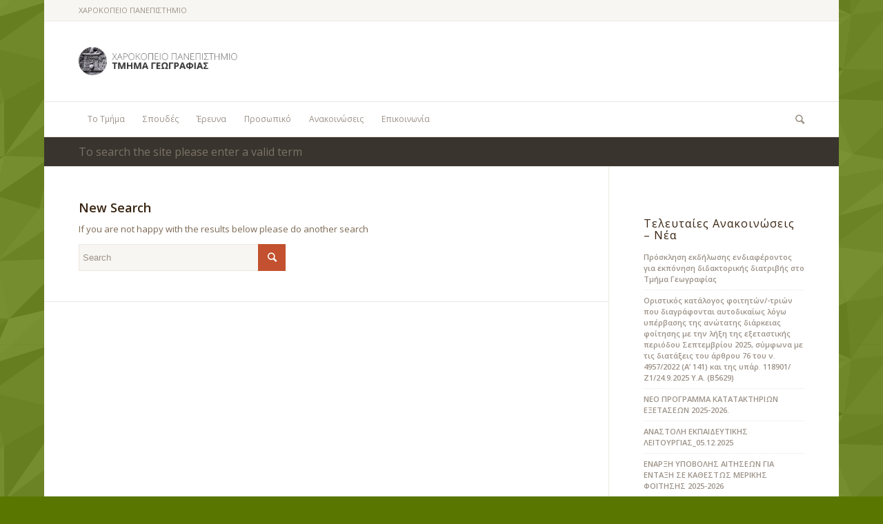

--- FILE ---
content_type: text/css
request_url: https://www.geo.hua.gr/wp-content/themes/harokopio-child/style.css?ver=4.2.1
body_size: 296
content:
/*
Theme Name: Harokopio Child
Description: A <a href='http://codex.wordpress.org/Child_Themes'>Child Theme</a> for the GGDA Wordpress Theme. If you plan to do a lot of file modifications we recommend to use this Theme instead of the original Theme. Updating will be much easier then.
Version: 1.0
Author: Vassilis Papadopoulos
Author URI: http://www.itis.gr
Template: harokopio
*/



/*Add your own styles here:*/